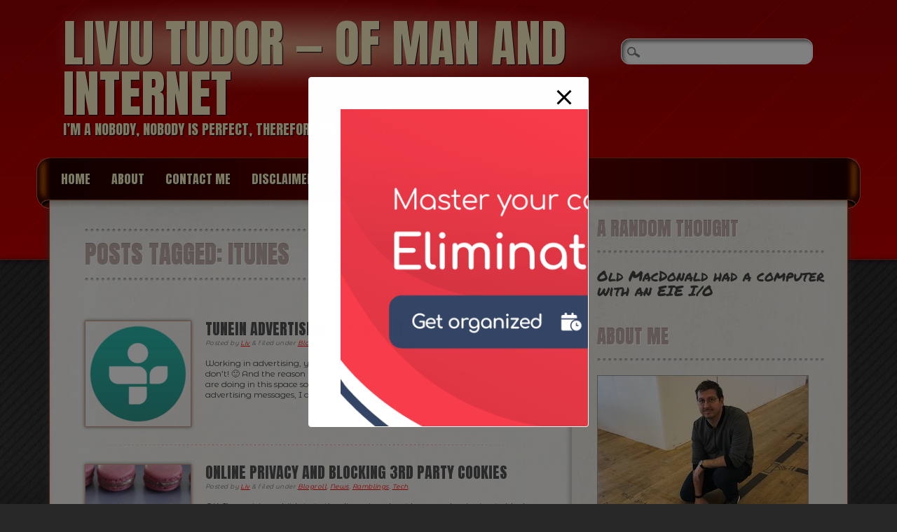

--- FILE ---
content_type: text/css
request_url: https://liviutudor.com/wp-content/themes/frantic/style.css?ver=6.9
body_size: 6332
content:
/******************************************************************
Theme Name: Frantic
Theme URI: http://wpthemes.co.nz/frantic-theme/
Description: Simple blog theme
Author: WPThemes NZ
Author URI: http://wpthemes.co.nz/
Version: 1.4.2
Tags: red, right-sidebar, custom-menu, editor-style, featured-images, full-width-template, microformats, post-formats, sticky-post, translation-ready
License: GNU General Public License v2.0
License URI: http://www.gnu.org/licenses/gpl-2.0.html

******************************************************************/
@import url(library/css/default.css);
@import url(https://fonts.googleapis.com/css?family=Anton);
@import url(https://fonts.googleapis.com/css?family=Permanent+Marker);
@import url(https://fonts.googleapis.com/css?family=Montserrat+Alternates);
@import url(https://fonts.googleapis.com/css?family=Reenie+Beanie);
/******************************************************************
GENERAL LAYOUT STYLES
******************************************************************/
body { 
	background:url(library/images/bg.png) repeat-x 0 0 #282828;
/* LIV:
	font-family: Tahoma, Geneva, sans-serif;
*/
	font-family: "Montserrat Alternates", Tahoma, Geneva, sans-serif
}

/* LIV */
body.home #content #main article section.post_content p { 
	color: #657383;
}

#sidebar1 .kl-erq p {
	font-family: "Permanent Marker", Tahoma, Geneva, sans-serif;
	font-size: 16pt;
}

#content #main ol.commentlist li.comment section p {
	font-family: "Reenie Beanie", Tahoma, Geneva, sans-serif;
	font-size: 18pt;
	line-height: 18pt;
	color: gray;
}

/* END LIV */


#container, .wrap { 
	width: 100%;
	margin: 0 auto;
	padding: 0;
	max-width: 1140px; /* remove or edit to adjust width */
	min-width: 1140px; /* remove or edit to adjust width */
}
	
	/* layout options ( all have margins right & left of 1%) */
	.col60 { width: 6.333%; } /* width 60px / grid_1 */
	.col140 { width: 14.667%; } /* width 140px / grid_2 */
	.col220 { width: 23.0%; } /* width 220px / grid_3 */
	.col300 { width: 31.333%; } /* width 300px / grid_4 */
	.col380 { width: 39.667%; } /* width 380px / grid_5 */
	.col480 { width: 48.0%; } /* width 480px / grid_6 */
	.col540 { width: 56.333%; } /* width 540px / grid_7 */
	.col620 { width: 64.667%; } /* width 620px / grid_8 */
	.col700 { width: 73.0%; } /* width 700px / grid_9 */
	.col780 { width: 81.333%; } /* width 780px / grid_10 */
	.col860 { width: 89.667%; } /* width 860px / grid_11 */
	.col940 { width: 98.0%; } /* width 940px / grid_12 */
	
	/* layout & column defaults */
	.col60, .col140, .col220, .col300, .col380, .col480, .col540, .col620, .col700, .col780, .col860, .col940 { display: inline; float: left; margin-left: 1%; margin-right: 1%; position: relative; }
	
	/* default styles & fixes */
	#main { margin-left: 0; } /* fixes alignment (defaulted at col620) */
	#sidebar1 { margin-right: 0; } /* fixes alignment (defaulted at col300) */
	
/******************************************************************
LINK STYLES
******************************************************************/

a { color:#f00; }
a:hover {}
a:active {} /* on click */
a:link { 
	-webkit-tap-highlight-color : rgba(0,0,0,0); /* this highlights links on Iphones / iPads */
}

/******************************************************************
TEXT SELECTION STYLES
******************************************************************/

/* Safari, Chrome, iPhones, iPads */
::-webkit-selection { 
	background: #6fc2f6; 
	color:#fff; 
	text-shadow : none; 
}

/* Firefox */
::-moz-selection { 
	background: #6fc2f6; 
	color:#fff; 
	text-shadow : none; 
}

/* The Rest of em */
::selection { 
	background: #6fc2f6; 
	color:#fff; 
	text-shadow : none; 
}


/******************************************************************
WORDPRESS BODY CLASSES
want to style a page via body class? go ahead
******************************************************************/

body.rtl {}
body.home {} /* home page */
body.blog {} 
body.archive {} /* archive page */
body.date {} /* date archive page */
	body.date-paged-1 {} /* replace the number to the corresponding page number */
body.search {} /* search page */
	body.search-results {} /* search result page */
	body.search-no-results {} /* no results search page */
	body.search-paged-1 {} /* individual paged search (i.e. body.search-paged-3) */
body.error404 {} /* 404 page */
body.single {} /* single post page */
	body.postid-1 {} /* individual post page by id (i.e. body.postid-73) */
	body.single-paged-1 {} /* individual paged single (i.e. body.single-paged-3) */
body.attachment {} /* attatchment page */
	body.attachmentid-1 {} /* individual attatchment page (i.e. body.attachmentid-763) */
	body.attachment-mime-type {} /* style mime type pages 
body.author {} /* author page */
	body.author-nicename {} /* user nicename (i.e. body.author-samueladams) */
	body.author-paged-1 {} /* paged author archives (i.e. body.author-paged-4) for page 4 */
body.category {} /* category page */
	body.category-1 {} /* individual category page (i.e. body.category-6) */
	body.category-paged-1 {} /* replace the number to the corresponding page number */
body.tag {} /* tag page */
	body.tag-slug {} /* individual tag page (i.e. body.tag-news) */
	body.tag-paged-1 {} /* replace the number to the corresponding page number */
body.page-template {} /* custom page template page */
	body.page-template-page-php {} /* individual page template (i.e. body.page-template-contact-php */
	body.page-paged-1 {} /* replace the number to the corresponding page number */
	body.page-parent {}
	body.page-child {}
	body.parent-pageid-1 {} /* replace the number to the corresponding page number */
body.logged-in {} /* if user is logged in */
body.paged {} /* paged items like search results or archives */
	body.paged-1 {} /* individual paged (i.e. body.paged-3) */
	
/* new browser classes */
body.browser-lynx {} /* lynx browsers */
body.browser-gecko {} /* firefox browsers */
body.browser-opera {} /* opera browsers */
body.browser-ns4 {} /* ns4 browsers */
body.browser-safari {} /* safari browsers */
body.browser-chrome {} /* chrome browsers */
body.browser-ie {} /* ie browsers ( aka dinosaurs) */
body.browser-iphone {} /* iphones (expirimental, best to use Media Queries) */


/******************************************************************
HEADLINES & TITLES
******************************************************************/

h1, .h1,
h2, .h2 {
	font-family: 'Anton', sans-serif;
	font-weight:normal;
	text-transform:uppercase;
}
h2, .h2 {

}
h3, .h3 {}
h4, .h4 {}
h5, .h5 {}

h1 a, .h1 a, h2 a, .h2 a, h3 a, .h3 a, h4 a, .h4 a, h5 a, .h5 a { color:#555 }

h1 a:hover, .h1 a:hover, 
h2 a:hover, .h2 a:hover, 
h3 a:hover, .h3 a:hover, 
h4 a:hover, .h4 a:hover, 
h5 a:hover, .h5 a:hover { color:#f00 }

/******************************************************************
HEADER SYTLES
******************************************************************/

header[role=banner] {
	background:url(library/images/header-gradient.png) no-repeat transparent;
	position:relative;
	padding-top:1px;
}
	#logo {
		font-family: 'Anton', sans-serif;
		font-size:72px;
		line-height:72px;
		text-transform:uppercase;
		margin:25px 325px 5px 20px;
		text-shadow:1px 1px 1px #000;
	}
	
	#logo a { color:#faefc3; }
	
	#site-description {
		font-family: 'Anton', sans-serif;
		font-size:20px;
		line-height:20px;
		text-transform:uppercase;
		text-shadow:1px 1px 1px #000;
		color:#faefc3;
		margin:0 0 30px 20px;
	}
	
	header[role=banner] #searchform {
		position:absolute;
		right:50px;
		top:55px;
	}
	
	header[role=banner] #searchform label,
	header[role=banner] #searchform input[type=submit]{
		display:none;
	}
	
	header[role=banner] #s {
		font-size:1.3em;
		background:url(library/images/icon-search.png) no-repeat 7px 10px #fff;
		padding:7px 10px 7px 30px;;
		border-radius:12px;
		border:1px solid #fff;
		box-shadow:3px 3px 5px #777 inset;
		min-width:270px;
	}
		

/******************************************************************
NAVIGATION STYLES
(Main Navigation)
******************************************************************/
nav[role=navigation] {
	background:url(library/images/nav.png) no-repeat;
	width:1176px;
	margin-left:-18px;
	margin-bottom:-12px;
	height:73px;
	overflow:hidden;
}
	nav[role=navigation] .menu { margin-left:20px;}
	nav[role=navigation] .menu ul { 
		font-family: 'Anton', sans-serif;
		font-size:18px;
		text-transform:uppercase;
		text-shadow:1px 1px 1px #000;
	}
		nav[role=navigation] .menu ul li { 
			padding:0;
			word-wrap: break-word;
		 }
			nav[role=navigation] .menu ul li a { 
				padding: 0 15px;
				line-height:61px;
				color:#faefc3;
			}
				nav[role=navigation] .menu ul li a:hover { 
					background:none;
					color: #fff; 
				}
				
				nav[role=navigation] .menu ul li:first-child a {
				
				}
				
		nav[role=navigation] .menu ul li.current-menu-item a, 
		.nav ul li.current_page_item a, 
		nav[role=navigation] .menu ul li.current_page_item a { color:#fff }
		
		nav[role=navigation] .menu ul li ul.sub-menu, 
		nav[role=navigation] .menu ul li ul.children {
			background:#ECE8DF;
			box-shadow:-3px 3px 5px #bdb2a2;
		}
		
		nav[role=navigation] .menu ul li ul.sub-menu a, 
		nav[role=navigation] .menu ul li ul.children a {
			
		}
			nav[role=navigation] .menu ul li ul li a { 
				font:12px Tahoma, Geneva, sans-serif; 
				line-height:35px; color:#444; 
				text-shadow:none; 
				border-bottom:1px solid #c1ada7; 
				border-right:1px solid #c1ada7; 
				width:170px;
				
			}
				nav[role=navigation] .menu ul li ul li a:hover { color:#444; }
			nav[role=navigation] .menu ul li ul li:last-child a {}
			nav[role=navigation] .menu ul li:hover ul { }
				nav[role=navigation] .menu ul li ul li ul.sub-menu, 
				nav[role=navigation] .menu ul li ul li ul.children {
					margin-top:-36px;
				}
					nav[role=navigation] .menu ul li ul li:hover ul.sub-menu,
					nav[role=navigation] .menu ul li ul li:hover ul.children {
					
					}
					
					.widget_nav_menu ul li ul.sub-menu a, .widget_nav_menu ul li ul.children a { color:#707070; text-decoration:underline; }
					.widget_nav_menu ul li ul.sub-menu a:hover, .widget_nav_menu ul li ul.children a:hover {
						text-decoration:none;
					}


/******************************************************************
POSTS & CONTENT STYLES
******************************************************************/
#content-wrap { background:url(library/images/bg-content-wrap.jpg) repeat-y 1px top }
#content {
	background:url(library/images/bg-content.jpg) no-repeat left top;
	border:1px solid #bc4320;
	border-top:0;
	box-shadow:0px 3px 10px #444;
}

body.attachment #content,
body.page-template-full-width-php #content {
	background:url(library/images/bg-content-full.jpg) no-repeat left top #f3f0eb;
}
	#main { 
		
		padding-bottom:30px;
	}
		article[id*=post-] {
			margin-left:30px;
			margin-right:30px;
			word-wrap: break-word;
		}
		
		body.home article[id*=post-],
		body.archive article[id*=post-], 
		body.search article[id*=post-] {
			
			background:url(library/images/line-breaker2.png) no-repeat 50% bottom;
		}
		
		body.archive article[id*=post-], 
		body.search article[id*=post-] {
			font-size:0.85em;
			line-height:1.3em;
		}
		
		.archive-header {
			margin:40px 30px 0 50px;
		}
	
		/* want to style individual post classes? Booya! */
		.post-id {} /* post by id (i.e. post-3) */
		.post {} /* general post style */
		.page {} /* general article on a page style */
		.attachment {} /* general style on an attatchment */
		.sticky {} /* sticky post style */
		.hentry {} /* hentry class */
		.category-slug {} /* style by category (i.e. category-videos) */
		.tag-slug {} /* style by tag (i.e. tag-news) */
	
		/* post meta */
		.meta {
			margin:0 0 1.5em 0;
		}
			.meta time {}
			
		/* post content */
		.post_content { 
			overflow:hidden;
			word-wrap: break-word;
		 }
			
			.post_content p,
			.post_content h1,
			.post_content h2,
			.post_content h3,
			.post_content h4,
			.post_content h5 {
				margin:0 0 1.5em 0;
			}
			.post_content ul, .post_content ol, .post_content table, .post_content dl {}
			.post_content ul, .post_content ol {}
			.post_content li {}
			.post_content ul li {}
			.post_content ol li {}
			
			.post_content blockquote {}
			.post_content blockquote:before {} /* this adds the quote before the blockquote */
			
			.post_content dl {}
			.post_content dt {}
			.post_content dd {}
			
			.post_content img {}
			.post_content video {}
			.post_content object {}
			
			.wp-caption {}
			.wp-caption img {}
			.wp-caption p.wp-caption-text {}
			
			/* image gallery styles */
			.gallery dl {}
			.gallery dt {}
			.gallery dd {}
			.gallery dl a {}
			.gallery dl img {}
			.gallery-caption {}
			
			.size-full {}
			.size-large {}
			.size-medium {}
			.size-thumbnail {}
			
		article[id*=post-] footer {}
		
/******************************************************************
POST FORMAT STYLES
******************************************************************/
	.format-aside .format-heading {
		display:none;
	}
	
/******************************************************************
PAGE NAVI STYLES
(Special Feature)
******************************************************************/

	/* page navigation */
	.page-navigation {}
		.frantic_page_navi {}
			.frantic_page_navi li.bpn-prev-link {} /* previous link */
				.frantic_page_navi li.bpn-prev-link a {}
					.frantic_page_navi li.bpn-prev-link a:hover {}
			.frantic_page_navi li {} /* regular links */
				.frantic_page_navi li a {}
					.frantic_page_navi li a:hover {}
			.frantic_page_navi li.bpn-current {} /* current page link */
					.frantic_page_navi li.bpn-current:hover {}
			.frantic_page_navi li.bpn-next-link {} /* next page link */
				.frantic_page_navi li.bpn-next-link a {}
					.frantic_page_navi li.bpn-next-link a:hover {}
			.frantic_page_navi li.bpn-last-page-link {} /* last page link */
				.frantic_page_navi li.bpn-last-page-link a {}
					.frantic_page_navi li.bpn-last-page-link a:hover {}
			.frantic_page_navi li.bpn-first-page-link {} /* first page link */
				.frantic_page_navi li.bpn-first-page-link a {}
					.frantic_page_navi li.bpn-first-page-link a:hover {}
	
	/* fallback previous & next links */
	.wp-prev-next {}
		.wp-prev-next ul {}
			.wp-prev-next .prev-link {}
			.wp-prev-next .next-link {}
			
/******************************************************************
PAGE LINK STYLES
******************************************************************/

.page-link {
	clear: both;
	display: block;
	margin: 0 0 1.625em;
}
.page-link a {
	color: #373737;
	margin: 0;
	padding: 2px 3px;
}
.page-link a:hover {
	font-weight: bold;
}
.page-link span {
	margin-right: 6px;
}
.read-more { text-align:right }
.wp-prev-next a, .read-more a, .more-link {
	font-family: 'Anton', sans-serif;
	font-size:18px;
	text-transform:uppercase;
	text-decoration:none;
}

.wp-prev-next a:hover, .read-more a:hover, .more-link:hover {
	text-decoration:underline;
}

/******************************************************************
COMMENT STYLES
******************************************************************/

#comments {
	margin-left:30px;
	margin-right:30px;
	margin-bottom:30px;
}/* h3 comment title */
	#comments span {} /* number of comments span */
.comment-nav {}
	.comment-nav ul {}
		.comment-nav ul li {}
.commentlist {
	margin-left:30px;
	margin-right:30px;
	overflow:visible;
}
	.commentlist li.comment {
		border:1px solid #D2CBC0;
		box-shadow:0px 0px 10px #bdb2a2;
		overflow:visible;
	}
	.commentlist li.comment article[id*=comment-] {
		overflow:hidden;
	}
		.commentlist li[class*=depth-] {}
			.commentlist li.depth-1 {}
			.commentlist li.depth-2 {}
			.commentlist li.depth-3 {}
			.commentlist li.depth-4 {}
			.commentlist li.depth-5 {}
				.commentlist li.comment ul.children li.comment { margin-right:15px;}
				.commentlist li ul.children li.alt {}
				.commentlist li ul.children li.byuser {}
				.commentlist li ul.children li.comment {}
				.commentlist li ul.children li.depth-1 {} /* change number for different depth */
				.commentlist li ul.children li.bypostauthor {}
				.commentlist li ul.children li.comment-author-admin {}
				.commentlist li ul.children .alt {}
				.commentlist li ul.children .odd {}
				.commentlist li ul.children .even {}
			.commentlist .alt {}
			.commentlist .odd {}
			.commentlist .even {}
			.commentlist .parent {}
			.commentlist .comment {}
			.commentlist .children {}
			.commentlist .pingback {}
			.commentlist .bypostauthor {}
			.commentlist .comment-author {}
			.commentlist .comment-author-admin {}
			.commentlist .thread-alt {}
			.commentlist .thread-odd {}
			.commentlist .thread-even {}	
			.commentlist .vcard {
				padding:0 20px 0 10px;
				background:url(library/images/vcard.png) no-repeat right top;
				height:44px;
				line-height:35px;
				margin-right:-23px;
				color:#faefc3;
				font-weight:bold;
			}	
				.commentlist .vcard a {
					color:#faefc3;
					text-decoration:none;
				}
				
				.commentlist .vcard a:hover {
					text-decoration:underline;
				}
				.commentlist .vcard cite.fn {}
				.commentlist .vcard time {}
					.commentlist .vcard time a { font-weight:normal; color:#faefc3; }
						.commentlist .vcard time a:hover {}
				.commentlist .vcard img.photo {}
				.commentlist .vcard img.avatar {}
				.commentlist .vcard cite.fn a.url {}
			.commentlist .comment-meta {} 
				.commentlist .comment-meta a {}
			.commentlist .commentmetadata {}
				.commentlist .commentmetadata a {}
			.commentlist li.comment .comment_content { word-wrap: break-word; }
				.commentlist li.comment .comment_content p {}
				.commentlist li.comment ul {}
				.commentlist .comment-reply-link {
					background: url(library/images/bg-button.png) repeat-x #b11a1a;
					border:0;
					border-radius:7px;
					opacity:0.85;
					padding:3px 12px;
				}
					.commentlist a.comment-reply-link:hover {}
					
			.nocomments { margin:15px 50px 0 50px; text-align:center; font-style:italic; }

/******************************************************************
COMMENT FORM STYLES
******************************************************************/

#respond-form {
	margin-left:30px;
	margin-right:30px;
}

body.page-template-full-width-php #respond-form,
body.page-template-full-width-php .commentlist,
body.page-template-full-width-php #comments {
	width:60%;
	margin-left:auto;
	margin-right:auto;
}
#respond {
	background:url(library/images/bg-respond.jpg) no-repeat left -25px;
	padding:30px;
	box-shadow:0px 0px 10px #bdb2a2;
	border:1px solid #D2CBC0;
}
	#respond {
		margin-top:20px;
	}
	
#reply-title {
	background:url(library/images/line-breaker.png) no-repeat left bottom;
	font-family: 'Anton', sans-serif;
	font-size:2.5em;
	font-weight:normal;
	text-transform:uppercase;
	color:#c1ada7;
	border-bottom:0;
	padding-bottom:15px;
	text-shadow:0px -1px #a18d88, 1px 1px #fff;
	margin-bottom:25px;
}
#respond label {
	display:inline-block;
	min-width:80px;
	font-family: 'Anton', sans-serif;
	font-size:20px;
	font-weight:normal;
	text-transform:uppercase;
	height:30px;
	line-height:30px;
	vertical-align:top;
	color:#7f7e7e;
}

.required {
	margin-left:-12px;
	color:#f00;
}
	.required:first-child {
		margin-left:0;
	}
#respond p {
	overflow:hidden;
	margin-bottom:10px;
}

#respond p.form-submit {
	text-align:center;
	margin-bottom:0;
	overflow:visible;
}
	#comment-form-title {}
		#cancel-comment-reply-link { font-size:0.5em; font-family:Tahoma, Geneva, sans-serif; text-shadow:none; float:right; }
			#cancel-comment-reply-link a {}
	#commentform {}
		.comments-logged-in-as {}
		#comment-form-elements {}
			#comment-form-elements li {}
				#comment-form-elements label {}
				#author, #email, #url, #comment {
					border:0;
					background-color:#c1ada7;
					box-shadow:1px 1px 1px #a18d88 inset, 1px 1px 1px #fff;
				}
					#author:focus, #email:focus, #url:focus, #comment:focus {}
				#author, #email, #url {}
			#allowed_tags {}
				#comment {}
				#submit {
					background: url(library/images/bg-button.png) repeat-x #b11a1a;
					border:0;
					border-radius:7px;
					padding:3px 12px;
					color:#fff;
					margin:auto;
					box-shadow:1px 1px 0px #4f0c0c;
				}

/******************************************************************
SIDEBARS & ASIDES
******************************************************************/

#sidebar1 {}

	.widget { 
		margin-right:30px;
		padding-bottom: 15px;
	  }
		.widget li {
			padding-left:25px;
			background:url(library/images/post_bullet.png) no-repeat 5px 5px;
			word-wrap: break-word;
		}
			.post_content .widget li {
				list-style: none;
			}
			
			.widget .menu ul li {
				float: none;
				word-wrap: break-word;
			}
		
		.widget li a { color:#707070; font-size:1.1em; word-wrap:break-word; }
		
		.widgettitle, .archive-title { 
			background:url(library/images/line-breaker.png) no-repeat left bottom;
			font-family: 'Anton', sans-serif;
			font-size:1.9em;
			font-weight:normal;
			text-transform:uppercase;
			color:#c1ada7;
			border-bottom:0;
			padding-bottom:25px;
			text-shadow:0px -1px #a18d88, 1px 1px #fff;
		}
			.post_content h2.widgettitle {
				background: none;
				padding-bottom: 0;
				color: #555;
				margin-bottom: 10px;
			}
		
		.archive-title {
			background:url(library/images/line-breaker3.png) no-repeat left top;
			font-size:2.5em;
			padding:15px 0;
			margin-bottom:30px;
		}

	/* links widget */
	.widget_links {}
	.widget_links ul {}
	.widget_links ul li {}
	.widget_links ul li a {}
	
	/* meta widget */
	.widget_meta {}
	.widget_meta ul {}
	.widget_meta ul li {}
	.widget_meta ul li a {}
	
	/* pages widget */
	.widget_pages {}
	.widget_pages ul {}
	.widget_pages ul li {}
	.widget_pages ul li a {}
	
	/* recent-posts widget */
	.widget_recent_entries {}
	.widget_recent_entries ul {}
	.widget_recent_entries ul li {}
	.widget_recent_entries ul li a {}
	
	/* archives widget */
	.widget_archive {}
	.widget_archive ul {}
	.widget_archive ul li {} 
	.widget_archive ul li a {}
	.widget_archive select {}
	.widget_archive option {}
	
	/* tag-cloud widget */
	.widget_links {}
	.widget_links li:after {}
	.widget_links li:before {}
	.widget_tag_cloud {}
	.widget_tag_cloud a {}
	.widget_tag_cloud a:after {}
	.widget_tag_cloud a:before {}
	
	/* calendar widget */
	.widget_calendar {}
	#wp-calendar {
		text-align: center;
		width: 95%;
		margin:auto;
	}
	#calendar_wrap {}
	#calendar_wrap th {}
	#calendar_wrap td {}
	#wp-calendar tr td {}
	#wp-calendar caption {
		font-family:'Anton', sans-serif;
		font-size:1.5em;
		text-transform:uppercase;
		color:#7d7d7d;
		margin-bottom:15px;
	}
	#wp-calendar a {}
	#wp-calendar #today {}
	#wp-calendar #prev {}
	#wp-calendar #next {}
	#wp-calendar #next a {}
	#wp-calendar #prev a {}
	
	/* category widget */
	.widget_categories {}
	.widget_categories ul {}
	.widget_categories ul li {} 
	.widget_categories ul ul.children {}
	.widget_categories a {}
	.widget_categories select{}
	.widget_categories select#cat {}
	.widget_categories select.postform {}
	.widget_categories option {}
	.widget_categories .level-0 {}
	.widget_categories .level-1 {}
	.widget_categories .level-2 {}
	.widget_categories .level-3 {}
	
	/* recent-comments widget */
	.recentcomments {}
	#recentcomments {}
	#recentcomments li {}
	#recentcomments li a {}
	.widget_recent_comments {}
	
	/* search widget */
	#searchform {}
	.widget_search {}
	.screen-reader-text {}
	
	/* text widget */
	.textwidget {}
	.widget_text {}
	.textwidget p {}


	
/******************************************************************
IMAGE STYLES
******************************************************************/

.left img, img.left, img.alignleft {
	margin-right:1.5em;
	margin-bottom:1em;
}

.right img, img.right, img.alignright {
	margin-left:1.5em;
	margin-bottom:1em;
}

.imgthumb img {
	float:left;
	margin-right:20px;
	border:1px solid #d59580;
	box-shadow:0px 0px 5px #777;
	width: 150px;
}


.linebrk {
	background:url(library/images/line-breaker2.png) no-repeat left bottom;
	padding-bottom:15px;
	margin-bottom:30px;
}
/******************************************************************
FOOTER STYLES
******************************************************************/

footer[role=contentinfo] {
	border:0;
	margin:0;
	padding:1.5em 0;
	text-align:center;
	color: #f00;
}

	/* footer menu */
	.footer-links {}
		.footer-links ul {}
			.footer-links ul li {}
				.footer-links ul li a {}
					.footer-links ul li:last-child a {}
			.footer-links ul li a:hover, .nav ul li.current-menu-item a, .nav ul li.current_page_item a {}
			.footer-links ul li ul.sub-menu {} /* you shouldn't have that many links in the footer anyway so it's set to display none ;P */
			
	.attribution { float:none; text-align:center;}

	
/******************************************************************
MEDIA QUERIES & DEVICE STYLES
Developed by: Andy Clarke & the 320 & Up Extension
URL: http://stuffandnonsense.co.uk/projects/320andup/
******************************************************************/

@media only screen and (min-width: 480px) {
	/* insert styles here */
}

@media only screen and (min-width: 768px) {
/* insert styles here */
}

@media only screen and (min-width: 992px) {
/* insert styles here */
}

@media only screen and (min-width: 1382px) {
/* insert styles here */
}

@media only screen and (-webkit-min-device-pixel-ratio: 2), only screen and (min-device-pixel-ratio: 2) {
/* insert styles here */
}

/******************************************************************
PRINT STYLES
(Handled by default, but if you want to edit it, feel free)
******************************************************************/

@media print { }

/******************************************************************
IE SPECIFIC FIXES
******************************************************************/

/*
Thanks to the HTML5 Boilerplate there's an easier way
to target IE specific bugs. Simply use the html class
to target the specific version of IE.

To target the .post_content area in IE6, use:
html.ie6 .post_content { ... }

To target the .post_content area in IE7, use:
html.ie7 .post_content { ... }

To target the .post_content area in IE8, use:
html.ie8 .post_content { ... }


Much easier right? This way, you don't have to call
any more stylesheets, you can leave it at the bottom
and it will overwrite depending on the html class.
*/




/******** FOOTER SIDEBARS ***********/
nav#bottom_banner {
  background: rgba(0, 0, 0, 0) url("library/images/nav_rev.png") no-repeat scroll 0 0;
  height: 73px;
  margin-top: 12px;
  margin-left: -18px;
  overflow: hidden;
  width: 1176px;
}

div#content-wrap div#footer_sidebars,
div#content-wrap div#footer_sidebars div {
	background-color: #282828;
	background-image: none;
	bakground-repeat: repeat;
}
#footer_sidebars {
	width: 100%;
}

#footer_sidebars #footer_left,
#footer_sidebars #footer_middle,
#footer_sidebars #footer_right {
	width: 32%;
	padding: 1px;
	float: left;
}
/******** END FOOTER SIDEBARS ***********/


div.widget-sb-easy-image img.size-thumbnail {
	max-width: 320px;
}
